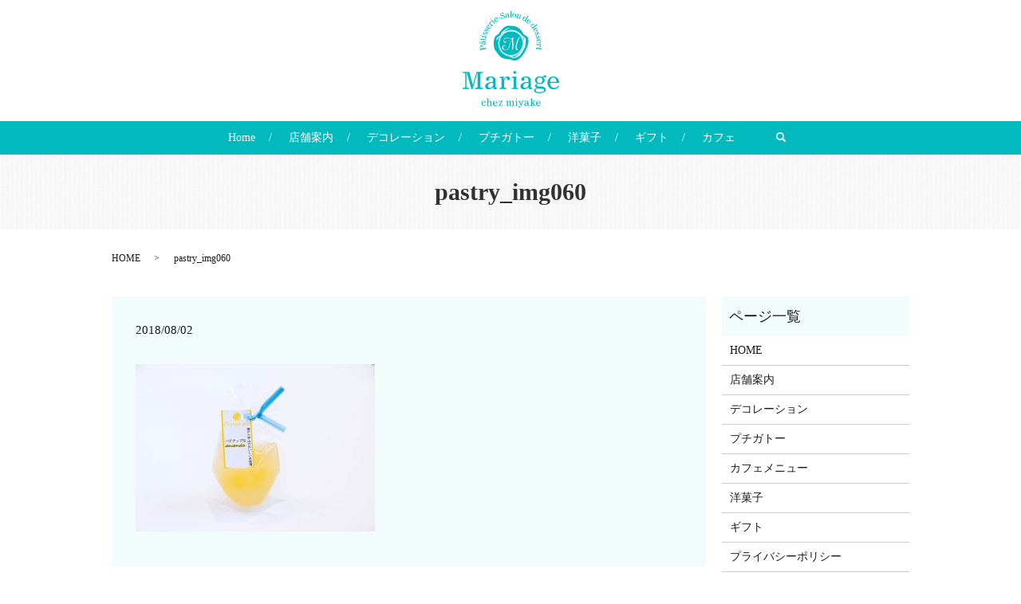

--- FILE ---
content_type: text/html; charset=UTF-8
request_url: https://www.patisserie-mariage.jp/pastry_img060
body_size: 3770
content:
  <!DOCTYPE HTML>
<html lang="ja" prefix="og: http://ogp.me/ns#">
<head>
  <meta charset="utf-8">
  <meta http-equiv="X-UA-Compatible" content="IE=edge,chrome=1">
  <meta name="viewport" content="width=device-width, initial-scale=1">
  <title>&raquo; pastry_img060</title>
  <link rel='dns-prefetch' href='//s.w.org' />
<link rel='stylesheet' id='contact-form-7-css'  href='https://www.patisserie-mariage.jp/wp-content/plugins/contact-form-7/includes/css/styles.css?ver=5.0.1' type='text/css' media='all' />
<script type='text/javascript' src='https://www.patisserie-mariage.jp/wp-content/themes/mariage_theme/assets/js/vendor/jquery.min.js?ver=4.9.26'></script>
<link rel='shortlink' href='https://www.patisserie-mariage.jp/?p=348' />
		<style type="text/css" id="wp-custom-css">
			#section01 .sp-only {
  padding: 60px 1em!important;
}

@media ( max-width : 400px ) {
  #section01 .sp-only {
    padding: 40px .5em!important;
  }
}

#section01 .sp-only .box{
  overflow: hidden!important;
}

@media ( max-width : 400px ) {
  #section01 .sp-only p:nth-child(3) {
    text-align: left!important;
  }
}

#section01 .sp-only p:nth-child(2) {
  font-size: 18px!important;
  font-weight: bold!important;
  margin-bottom: .5em!important;
}
    
@media ( max-width : 400px ) {
  #section01 .sp-only .br_ptn01{
    display: none!important;
  }
}

@media ( min-width : 560px ) {
  #section01 .sp-only .br_ptn02{
    display: none!important;
  }
}

@media ( max-width : 400px ) {
  #section01 .sp-only .br_ptn02{
    display: none!important;
  }
}

@media ( max-width : 639px ) {
  .main_visual .main_visual_copy > li img{
		top:14% !important;
		margin:auto !important;
		width:100% !important;
		height:auto !important;
		max-height:none !important;
		max-width:none !important;
  }
}
@media (min-width:768px) and (max-width:999px){
	._th17_module_box1,._th17_module_box3{
		display:none !important;
	}
}

@media (min-width:768px) and (max-width:999px){
	._th17_module_box2{
		width:100% !important;
	}
}
		</style>
	  <link href="https://fonts.googleapis.com/earlyaccess/notosansjapanese.css" rel="stylesheet" />
  <link href="https://www.patisserie-mariage.jp/wp-content/themes/mariage_theme/assets/css/main.css?1769189571" rel="stylesheet">
  <script src="https://www.patisserie-mariage.jp/wp-content/themes/mariage_theme/assets/js/vendor/respond.min.js"></script>
  <script type="application/ld+json">
  {
    "@context": "http://schema.org",
    "@type": "BreadcrumbList",
    "itemListElement":
    [
      {
        "@type": "ListItem",
        "position": 1,
        "item":
        {
          "@id": "https://www.patisserie-mariage.jp/",
          "name": "パティスリーマリアージュ　朝霧本店"
        }
      },
      {
        "@type": "ListItem",
        "position": 2,
        "item":
        {
          "@id": "https://www.patisserie-mariage.jp/pastry_img060/",
          "name": "pastry_img060"
        }
      }
    ]
  }
  </script>


  <script type="application/ld+json">
  {
    "@context": "http://schema.org/",
    "@type": "FoodEstablishment",
    "name": "パティスリーマリアージュ",
    "address": "兵庫県明石市朝霧南町3-1-23",
    "telephone": "078-917-2600",
    "faxNumber": "",
    "url": "https://www.patisserie-mariage.jp",
    "email": "info@patisserie-mariage.jp",
    "image": "https://www.patisserie-mariage.jp/wp-content/uploads/logo_ogp.jpg",
    "logo": "https://www.patisserie-mariage.jp/wp-content/uploads/logo_org.png"
  }
  </script>
</head>
<body class="scrollTop">

  <div id="fb-root"></div>
  <script>(function(d, s, id) {
    var js, fjs = d.getElementsByTagName(s)[0];
    if (d.getElementById(id)) return;
    js = d.createElement(s); js.id = id;
    js.src = "//connect.facebook.net/ja_JP/sdk.js#xfbml=1&version=v2.9";
    fjs.parentNode.insertBefore(js, fjs);
  }(document, 'script', 'facebook-jssdk'));</script>

  <header>
    <div class="primary_header">
      <div class="container">
        <div class="row">
                    <div class="title">
                          <a href="https://www.patisserie-mariage.jp/">
                <object type="image/svg+xml" data="/wp-content/uploads/logo.svg" alt="パティスリーマリアージュ　朝霧本店"></object>
              </a>
                      </div>
          <nav class="global_nav"><ul><li><a href="https://www.patisserie-mariage.jp/">Home</a></li>
<li><a href="https://www.patisserie-mariage.jp/shop">店舗案内</a></li>
<li><a href="https://www.patisserie-mariage.jp/sweets">デコレーション</a></li>
<li><a href="https://www.patisserie-mariage.jp/cake">プチガトー</a></li>
<li><a href="https://www.patisserie-mariage.jp/pastry">洋菓子</a></li>
<li><a href="https://www.patisserie-mariage.jp/gift">ギフト</a></li>
<li><a href="https://www.patisserie-mariage.jp/cafe">カフェ</a></li>

                <li class="gnav_search">
                  <a href="#">search</a>
  <div class="epress_search">
    <form method="get" action="https://www.patisserie-mariage.jp/">
      <input type="text" placeholder="" class="text" name="s" autocomplete="off" value="">
      <input type="submit" value="Search" class="submit">
    </form>
  </div>
  </li>
              </ul>
              <div class="menu_icon">
                <a href="#menu"><span>メニュー開閉</span></a>
              </div></nav>        </div>
      </div>
    </div>
  </header>

  <main>
              <h1 class="wow" style="">
              pastry_img060            </h1>

    
    <div class="bread_wrap">
      <div class="container gutters">
        <div class="row bread">
              <ul class="col span_12">
              <li><a href="https://www.patisserie-mariage.jp">HOME</a></li>
                      <li>pastry_img060</li>
                  </ul>
          </div>
      </div>
    </div>
    <section>
      <div class="container gutters">
        <div class="row">
                    <div class="col span_9 column_main">
                  <article class="row article_detail">
      <div class="article_date">
        <p>2018/08/02</p>
      </div>
      <div class="row">
        <div class="col span_12">
          <p class="attachment"><a href='/wp-content/uploads/pastry_img060.jpg'><img width="300" height="210" src="/wp-content/uploads/pastry_img060-300x210.jpg" class="attachment-medium size-medium" alt="" srcset="https://www.patisserie-mariage.jp/wp-content/uploads/pastry_img060-300x210.jpg 300w, https://www.patisserie-mariage.jp/wp-content/uploads/pastry_img060-768x538.jpg 768w, https://www.patisserie-mariage.jp/wp-content/uploads/pastry_img060.jpg 1000w" sizes="(max-width: 300px) 100vw, 300px" /></a></p>
        </div>
      </div>

          </article>

    <div class='epress_pager'>
      <div class="epress_pager_prev">
        <a href="https://www.patisserie-mariage.jp/pastry_img060" rel="prev">pastry_img060</a>      </div>
      <div class="epress_pager_next">
              </div>
    </div>
      

          </div>
          <div class="col span_3 column_sub">
            <div class="sidebar">
  <div class="widget_wrap"><p class="widget_header">ページ一覧</p>		<ul>
			<li class="page_item page-item-9"><a href="https://www.patisserie-mariage.jp/">HOME</a></li>
<li class="page_item page-item-13"><a href="https://www.patisserie-mariage.jp/shop">店舗案内</a></li>
<li class="page_item page-item-15"><a href="https://www.patisserie-mariage.jp/sweets">デコレーション</a></li>
<li class="page_item page-item-176"><a href="https://www.patisserie-mariage.jp/cake">プチガトー</a></li>
<li class="page_item page-item-174"><a href="https://www.patisserie-mariage.jp/cafe">カフェメニュー</a></li>
<li class="page_item page-item-180"><a href="https://www.patisserie-mariage.jp/pastry">洋菓子</a></li>
<li class="page_item page-item-178"><a href="https://www.patisserie-mariage.jp/gift">ギフト</a></li>
<li class="page_item page-item-10"><a href="https://www.patisserie-mariage.jp/policy">プライバシーポリシー</a></li>
<li class="page_item page-item-11"><a href="https://www.patisserie-mariage.jp/sitemap">サイトマップ</a></li>
		</ul>
		</div><div class="widget_wrap"><p class="widget_header">カテゴリー</p>		<ul>
	<li class="cat-item cat-item-2"><a href="https://www.patisserie-mariage.jp/category/news" >お知らせ</a>
</li>
		</ul>
</div>		<div class="widget_wrap">		<p class="widget_header">最近の投稿</p>		<ul>
											<li>
					<a href="https://www.patisserie-mariage.jp/news/540">2月・3月の臨時営業日・休業日のお知らせ</a>
									</li>
											<li>
					<a href="https://www.patisserie-mariage.jp/news/524">12月の臨時営業日・休業日のお知らせ</a>
									</li>
											<li>
					<a href="https://www.patisserie-mariage.jp/news/503">10・11月の臨時営業日・休業日のお知らせ</a>
									</li>
											<li>
					<a href="https://www.patisserie-mariage.jp/news/6">ホームページをリニューアルしました。</a>
									</li>
					</ul>
		</div>1</div>
          </div>
                  </div>
      </div>
    </section>
  
  </main>

	
<footer>
      <div class="footer_nav_wrap">
      <div class="container">
        <div class="row">
        <nav class="col span_12"><ul><li><a href="https://www.patisserie-mariage.jp/">Home</a></li>
<li><a href="https://www.patisserie-mariage.jp/shop">店舗案内</a></li>
<li><a href="https://www.patisserie-mariage.jp/sweets">デコレーション</a></li>
<li><a href="https://www.patisserie-mariage.jp/cake">プチガトー</a></li>
<li><a href="https://www.patisserie-mariage.jp/pastry">洋菓子</a></li>
<li><a href="https://www.patisserie-mariage.jp/gift">ギフト</a></li>
<li><a href="https://www.patisserie-mariage.jp/cafe">カフェ</a></li>
<li><a href="https://www.patisserie-mariage.jp/policy">Privacy policy</a></li>
<li><a href="https://www.patisserie-mariage.jp/sitemap">Site map</a></li>
</ul></nav>        </div>
      </div>
    </div>
    <div class="footer_copyright_wrap">
      <div class="container">
        <div class="row">
          <div class="col span_12">
            <p>Copyright &copy; パティスリーマリアージュ　朝霧本店 All Rights Reserved.<br>
              【掲載の記事・写真・イラストなどの無断複写・転載を禁じます】</p>
          </div>
        </div>
      </div>
    </div>
    <p class="pagetop"><a href="#top"></a></p>
	<div class="fix_sp_menu">
  <ul>
    <li>
      <a href="tel:0789172600">
        <figure>
          <img src="/wp-content/uploads/tel.svg" alt="0789172600">
        </figure>
        <span>TEL</span>
        <!-- <p>お電話でのお問い合わせはこちら</p> -->
      </a>
  </li>
  <li>
    <a href="https://www.google.co.jp/maps/place/%E3%83%9E%E3%83%AA%E3%82%A2%E3%83%BC%E3%82%B8%E3%83%A5+Mariage+%E6%9C%9D%E9%9C%A7%E6%9C%AC%E5%BA%97/@34.6492038,135.0141071,17z/data=!4m8!1m2!2m1!1z44CSNjczLTA4NzAg5YW15bqr55yM5piO55-z5biC5pyd6Zyn5Y2X55S677yT5LiB55uu77yR4oiS77yS77yT44CA44Oe44Oq44Ki44O844K444Ol!3m4!1s0x0:0xd244ea288ceaab8c!8m2!3d34.6484372!4d135.0159377" target="_blank">
      <figure>
        <img src="/wp-content/uploads/map.svg" alt="朝霧本店">
      </figure>
      <span>MAP</span>
    </a>
</li>
  </ul>
</div>
  </footer>

  <script src="https://www.patisserie-mariage.jp/wp-content/themes/mariage_theme/assets/js/vendor/bundle.js"></script>
  <script src="https://www.patisserie-mariage.jp/wp-content/themes/mariage_theme/assets/js/main.js?"></script>

  <!-- twitter -->
  <script>!function(d,s,id){var js,fjs=d.getElementsByTagName(s)[0],p=/^http:/.test(d.location)?'http':'https';if(!d.getElementById(id)){js=d.createElement(s);js.id=id;js.src=p+'://platform.twitter.com/widgets.js';fjs.parentNode.insertBefore(js,fjs);}}(document, 'script', 'twitter-wjs');</script>

  <script src="https://d.line-scdn.net/r/web/social-plugin/js/thirdparty/loader.min.js" async="async" defer="defer"></script>

  <script type='text/javascript'>
/* <![CDATA[ */
var wpcf7 = {"apiSettings":{"root":"https:\/\/www.patisserie-mariage.jp\/wp-json\/contact-form-7\/v1","namespace":"contact-form-7\/v1"},"recaptcha":{"messages":{"empty":"\u3042\u306a\u305f\u304c\u30ed\u30dc\u30c3\u30c8\u3067\u306f\u306a\u3044\u3053\u3068\u3092\u8a3c\u660e\u3057\u3066\u304f\u3060\u3055\u3044\u3002"}}};
/* ]]> */
</script>
<script type='text/javascript' src='https://www.patisserie-mariage.jp/wp-content/plugins/contact-form-7/includes/js/scripts.js?ver=5.0.1'></script>
</body>
</html>


--- FILE ---
content_type: image/svg+xml
request_url: https://www.patisserie-mariage.jp/wp-content/uploads/tel.svg
body_size: 741
content:
<?xml version="1.0" encoding="utf-8"?>
<!-- Generator: Adobe Illustrator 22.1.0, SVG Export Plug-In . SVG Version: 6.00 Build 0)  -->
<svg version="1.1" id="レイヤー_1" xmlns="http://www.w3.org/2000/svg" xmlns:xlink="http://www.w3.org/1999/xlink" x="0px"
	 y="0px" viewBox="0 0 44 48" style="enable-background:new 0 0 44 48;" xml:space="preserve">
<style type="text/css">
	.st0{fill:#02b9be;}
</style>
<g>
	<path class="st0" d="M32.1,31.1c-0.3,0-0.5,0.1-0.7,0.3c-0.2,0.2-1.6,1.9-2.5,4.2c-0.3,0.8-0.5,1.6-0.5,2.4c0,0,0,0,0,0
		c-1.4,0-6.8-2.5-12.1-8.6c-5.1-5.9-7.1-11.9-6.8-13.3c0.1,0,0.3,0,0.4,0h0c3.3,0,6.4-2,6.5-2.1c0.2-0.1,0.3-0.4,0.4-0.6
		C17.3,2.4,7.8,0,7.7,0C7.5,0,7.2,0,7,0.2C6.8,0.3,2.8,3.8,0.9,9c-0.8,2.3-1.1,4.7-0.8,7C1.5,25,6.2,31.3,9.6,35.3
		c5.1,5.8,11,9.9,17.7,12.1c1.3,0.4,2.7,0.6,4.1,0.6c6.8,0,12.2-5.2,12.4-5.4c0.1-0.1,0.2-0.2,0.2-0.3c0-0.1,0.1-0.2,0-0.3
		C44,41.9,43.1,32,32.1,31.1z"/>
</g>
</svg>
